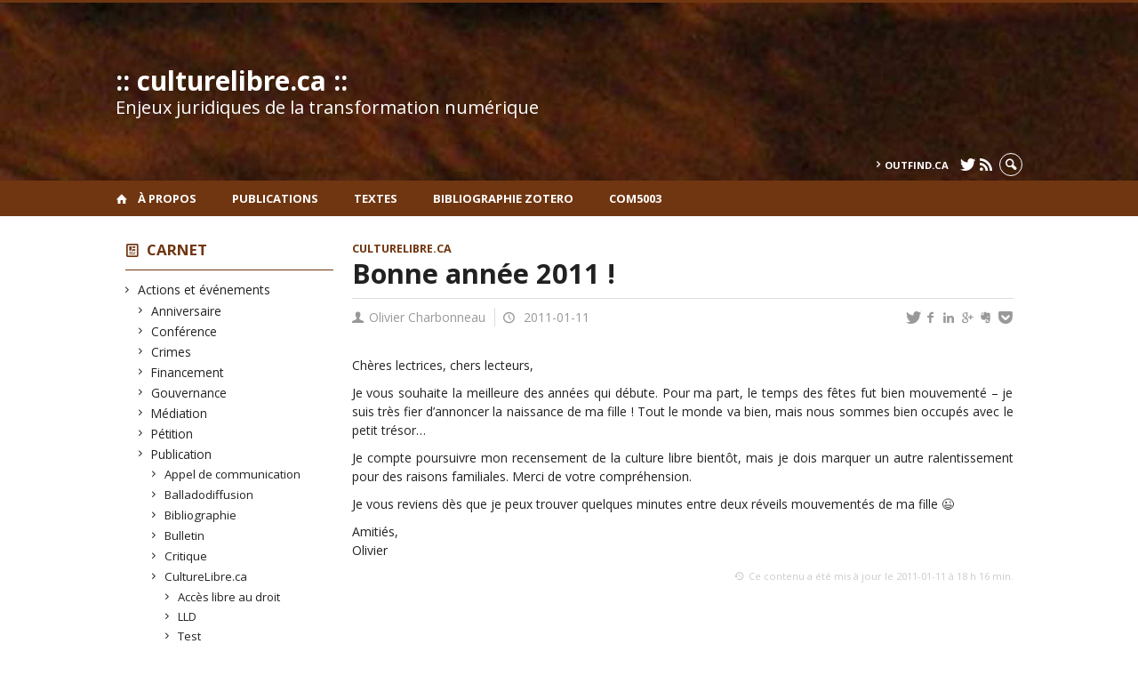

--- FILE ---
content_type: text/html; charset=UTF-8
request_url: https://www.culturelibre.ca/2011/01/11/bonne-annee-2011/
body_size: 52484
content:
<!DOCTYPE html>

<!--[if IE 7]>
<html class="ie ie7" lang="fr-FR">
<![endif]-->
<!--[if IE 8]>
<html class="ie ie8" lang="fr-FR">
<![endif]-->
<!--[if IE 9]>
<html class="ie ie9" lang="fr-FR">
<![endif]-->
<!--[if !(IE 7) | !(IE 8) | !(IE 9)  ]><!-->
<html lang="fr-FR">
<!--<![endif]-->

<head>

	<meta charset="UTF-8" />
	<meta name="viewport" content="width=device-width, initial-scale=1, maximum-scale=1.0, user-scalable=no" />

	<title>Bonne année 2011 !  |  :: culturelibre.ca ::</title>
	<link rel="profile" href="https://gmpg.org/xfn/11" />
	<link rel="pingback" href="https://www.culturelibre.ca/xmlrpc.php" />
	<link rel="alternate" type="application/rss+xml" title="RSS" href="https://www.culturelibre.ca/feed/" />
	
			<meta name="robots" content="index,follow,noodp,noydir" />
		<meta name="description" content="Chères lectrices, chers lecteurs, Je vous souhaite la meilleure des années qui débute. Pour ma part, le temps des fêtes fut bien mouvementé &#8211; je suis très fier d&rsquo;annoncer la naissance de ma fille&nbsp;! Tout le monde va bien, mais nous sommes bien occupés avec le petit trésor&#8230; Je compte poursuivre mon recensement de la [&hellip;]"/>

	<meta name='robots' content='max-image-preview:large' />
<link rel='dns-prefetch' href='//code.jquery.com' />
<link rel='dns-prefetch' href='//cdnjs.cloudflare.com' />
<link rel='dns-prefetch' href='//secure.openum.ca' />
<link rel="alternate" type="application/rss+xml" title=":: culturelibre.ca :: &raquo; Bonne année 2011&nbsp;! Flux des commentaires" href="https://www.culturelibre.ca/2011/01/11/bonne-annee-2011/feed/" />
<link rel="alternate" title="oEmbed (JSON)" type="application/json+oembed" href="https://www.culturelibre.ca/wp-json/oembed/1.0/embed?url=https%3A%2F%2Fwww.culturelibre.ca%2F2011%2F01%2F11%2Fbonne-annee-2011%2F" />
<link rel="alternate" title="oEmbed (XML)" type="text/xml+oembed" href="https://www.culturelibre.ca/wp-json/oembed/1.0/embed?url=https%3A%2F%2Fwww.culturelibre.ca%2F2011%2F01%2F11%2Fbonne-annee-2011%2F&#038;format=xml" />
<style id='wp-img-auto-sizes-contain-inline-css' type='text/css'>
img:is([sizes=auto i],[sizes^="auto," i]){contain-intrinsic-size:3000px 1500px}
/*# sourceURL=wp-img-auto-sizes-contain-inline-css */
</style>
<style id='wp-block-library-inline-css' type='text/css'>
:root{--wp-block-synced-color:#7a00df;--wp-block-synced-color--rgb:122,0,223;--wp-bound-block-color:var(--wp-block-synced-color);--wp-editor-canvas-background:#ddd;--wp-admin-theme-color:#007cba;--wp-admin-theme-color--rgb:0,124,186;--wp-admin-theme-color-darker-10:#006ba1;--wp-admin-theme-color-darker-10--rgb:0,107,160.5;--wp-admin-theme-color-darker-20:#005a87;--wp-admin-theme-color-darker-20--rgb:0,90,135;--wp-admin-border-width-focus:2px}@media (min-resolution:192dpi){:root{--wp-admin-border-width-focus:1.5px}}.wp-element-button{cursor:pointer}:root .has-very-light-gray-background-color{background-color:#eee}:root .has-very-dark-gray-background-color{background-color:#313131}:root .has-very-light-gray-color{color:#eee}:root .has-very-dark-gray-color{color:#313131}:root .has-vivid-green-cyan-to-vivid-cyan-blue-gradient-background{background:linear-gradient(135deg,#00d084,#0693e3)}:root .has-purple-crush-gradient-background{background:linear-gradient(135deg,#34e2e4,#4721fb 50%,#ab1dfe)}:root .has-hazy-dawn-gradient-background{background:linear-gradient(135deg,#faaca8,#dad0ec)}:root .has-subdued-olive-gradient-background{background:linear-gradient(135deg,#fafae1,#67a671)}:root .has-atomic-cream-gradient-background{background:linear-gradient(135deg,#fdd79a,#004a59)}:root .has-nightshade-gradient-background{background:linear-gradient(135deg,#330968,#31cdcf)}:root .has-midnight-gradient-background{background:linear-gradient(135deg,#020381,#2874fc)}:root{--wp--preset--font-size--normal:16px;--wp--preset--font-size--huge:42px}.has-regular-font-size{font-size:1em}.has-larger-font-size{font-size:2.625em}.has-normal-font-size{font-size:var(--wp--preset--font-size--normal)}.has-huge-font-size{font-size:var(--wp--preset--font-size--huge)}.has-text-align-center{text-align:center}.has-text-align-left{text-align:left}.has-text-align-right{text-align:right}.has-fit-text{white-space:nowrap!important}#end-resizable-editor-section{display:none}.aligncenter{clear:both}.items-justified-left{justify-content:flex-start}.items-justified-center{justify-content:center}.items-justified-right{justify-content:flex-end}.items-justified-space-between{justify-content:space-between}.screen-reader-text{border:0;clip-path:inset(50%);height:1px;margin:-1px;overflow:hidden;padding:0;position:absolute;width:1px;word-wrap:normal!important}.screen-reader-text:focus{background-color:#ddd;clip-path:none;color:#444;display:block;font-size:1em;height:auto;left:5px;line-height:normal;padding:15px 23px 14px;text-decoration:none;top:5px;width:auto;z-index:100000}html :where(.has-border-color){border-style:solid}html :where([style*=border-top-color]){border-top-style:solid}html :where([style*=border-right-color]){border-right-style:solid}html :where([style*=border-bottom-color]){border-bottom-style:solid}html :where([style*=border-left-color]){border-left-style:solid}html :where([style*=border-width]){border-style:solid}html :where([style*=border-top-width]){border-top-style:solid}html :where([style*=border-right-width]){border-right-style:solid}html :where([style*=border-bottom-width]){border-bottom-style:solid}html :where([style*=border-left-width]){border-left-style:solid}html :where(img[class*=wp-image-]){height:auto;max-width:100%}:where(figure){margin:0 0 1em}html :where(.is-position-sticky){--wp-admin--admin-bar--position-offset:var(--wp-admin--admin-bar--height,0px)}@media screen and (max-width:600px){html :where(.is-position-sticky){--wp-admin--admin-bar--position-offset:0px}}

/*# sourceURL=wp-block-library-inline-css */
</style><style id='global-styles-inline-css' type='text/css'>
:root{--wp--preset--aspect-ratio--square: 1;--wp--preset--aspect-ratio--4-3: 4/3;--wp--preset--aspect-ratio--3-4: 3/4;--wp--preset--aspect-ratio--3-2: 3/2;--wp--preset--aspect-ratio--2-3: 2/3;--wp--preset--aspect-ratio--16-9: 16/9;--wp--preset--aspect-ratio--9-16: 9/16;--wp--preset--color--black: #000000;--wp--preset--color--cyan-bluish-gray: #abb8c3;--wp--preset--color--white: #ffffff;--wp--preset--color--pale-pink: #f78da7;--wp--preset--color--vivid-red: #cf2e2e;--wp--preset--color--luminous-vivid-orange: #ff6900;--wp--preset--color--luminous-vivid-amber: #fcb900;--wp--preset--color--light-green-cyan: #7bdcb5;--wp--preset--color--vivid-green-cyan: #00d084;--wp--preset--color--pale-cyan-blue: #8ed1fc;--wp--preset--color--vivid-cyan-blue: #0693e3;--wp--preset--color--vivid-purple: #9b51e0;--wp--preset--gradient--vivid-cyan-blue-to-vivid-purple: linear-gradient(135deg,rgb(6,147,227) 0%,rgb(155,81,224) 100%);--wp--preset--gradient--light-green-cyan-to-vivid-green-cyan: linear-gradient(135deg,rgb(122,220,180) 0%,rgb(0,208,130) 100%);--wp--preset--gradient--luminous-vivid-amber-to-luminous-vivid-orange: linear-gradient(135deg,rgb(252,185,0) 0%,rgb(255,105,0) 100%);--wp--preset--gradient--luminous-vivid-orange-to-vivid-red: linear-gradient(135deg,rgb(255,105,0) 0%,rgb(207,46,46) 100%);--wp--preset--gradient--very-light-gray-to-cyan-bluish-gray: linear-gradient(135deg,rgb(238,238,238) 0%,rgb(169,184,195) 100%);--wp--preset--gradient--cool-to-warm-spectrum: linear-gradient(135deg,rgb(74,234,220) 0%,rgb(151,120,209) 20%,rgb(207,42,186) 40%,rgb(238,44,130) 60%,rgb(251,105,98) 80%,rgb(254,248,76) 100%);--wp--preset--gradient--blush-light-purple: linear-gradient(135deg,rgb(255,206,236) 0%,rgb(152,150,240) 100%);--wp--preset--gradient--blush-bordeaux: linear-gradient(135deg,rgb(254,205,165) 0%,rgb(254,45,45) 50%,rgb(107,0,62) 100%);--wp--preset--gradient--luminous-dusk: linear-gradient(135deg,rgb(255,203,112) 0%,rgb(199,81,192) 50%,rgb(65,88,208) 100%);--wp--preset--gradient--pale-ocean: linear-gradient(135deg,rgb(255,245,203) 0%,rgb(182,227,212) 50%,rgb(51,167,181) 100%);--wp--preset--gradient--electric-grass: linear-gradient(135deg,rgb(202,248,128) 0%,rgb(113,206,126) 100%);--wp--preset--gradient--midnight: linear-gradient(135deg,rgb(2,3,129) 0%,rgb(40,116,252) 100%);--wp--preset--font-size--small: 13px;--wp--preset--font-size--medium: 20px;--wp--preset--font-size--large: 36px;--wp--preset--font-size--x-large: 42px;--wp--preset--spacing--20: 0.44rem;--wp--preset--spacing--30: 0.67rem;--wp--preset--spacing--40: 1rem;--wp--preset--spacing--50: 1.5rem;--wp--preset--spacing--60: 2.25rem;--wp--preset--spacing--70: 3.38rem;--wp--preset--spacing--80: 5.06rem;--wp--preset--shadow--natural: 6px 6px 9px rgba(0, 0, 0, 0.2);--wp--preset--shadow--deep: 12px 12px 50px rgba(0, 0, 0, 0.4);--wp--preset--shadow--sharp: 6px 6px 0px rgba(0, 0, 0, 0.2);--wp--preset--shadow--outlined: 6px 6px 0px -3px rgb(255, 255, 255), 6px 6px rgb(0, 0, 0);--wp--preset--shadow--crisp: 6px 6px 0px rgb(0, 0, 0);}:where(.is-layout-flex){gap: 0.5em;}:where(.is-layout-grid){gap: 0.5em;}body .is-layout-flex{display: flex;}.is-layout-flex{flex-wrap: wrap;align-items: center;}.is-layout-flex > :is(*, div){margin: 0;}body .is-layout-grid{display: grid;}.is-layout-grid > :is(*, div){margin: 0;}:where(.wp-block-columns.is-layout-flex){gap: 2em;}:where(.wp-block-columns.is-layout-grid){gap: 2em;}:where(.wp-block-post-template.is-layout-flex){gap: 1.25em;}:where(.wp-block-post-template.is-layout-grid){gap: 1.25em;}.has-black-color{color: var(--wp--preset--color--black) !important;}.has-cyan-bluish-gray-color{color: var(--wp--preset--color--cyan-bluish-gray) !important;}.has-white-color{color: var(--wp--preset--color--white) !important;}.has-pale-pink-color{color: var(--wp--preset--color--pale-pink) !important;}.has-vivid-red-color{color: var(--wp--preset--color--vivid-red) !important;}.has-luminous-vivid-orange-color{color: var(--wp--preset--color--luminous-vivid-orange) !important;}.has-luminous-vivid-amber-color{color: var(--wp--preset--color--luminous-vivid-amber) !important;}.has-light-green-cyan-color{color: var(--wp--preset--color--light-green-cyan) !important;}.has-vivid-green-cyan-color{color: var(--wp--preset--color--vivid-green-cyan) !important;}.has-pale-cyan-blue-color{color: var(--wp--preset--color--pale-cyan-blue) !important;}.has-vivid-cyan-blue-color{color: var(--wp--preset--color--vivid-cyan-blue) !important;}.has-vivid-purple-color{color: var(--wp--preset--color--vivid-purple) !important;}.has-black-background-color{background-color: var(--wp--preset--color--black) !important;}.has-cyan-bluish-gray-background-color{background-color: var(--wp--preset--color--cyan-bluish-gray) !important;}.has-white-background-color{background-color: var(--wp--preset--color--white) !important;}.has-pale-pink-background-color{background-color: var(--wp--preset--color--pale-pink) !important;}.has-vivid-red-background-color{background-color: var(--wp--preset--color--vivid-red) !important;}.has-luminous-vivid-orange-background-color{background-color: var(--wp--preset--color--luminous-vivid-orange) !important;}.has-luminous-vivid-amber-background-color{background-color: var(--wp--preset--color--luminous-vivid-amber) !important;}.has-light-green-cyan-background-color{background-color: var(--wp--preset--color--light-green-cyan) !important;}.has-vivid-green-cyan-background-color{background-color: var(--wp--preset--color--vivid-green-cyan) !important;}.has-pale-cyan-blue-background-color{background-color: var(--wp--preset--color--pale-cyan-blue) !important;}.has-vivid-cyan-blue-background-color{background-color: var(--wp--preset--color--vivid-cyan-blue) !important;}.has-vivid-purple-background-color{background-color: var(--wp--preset--color--vivid-purple) !important;}.has-black-border-color{border-color: var(--wp--preset--color--black) !important;}.has-cyan-bluish-gray-border-color{border-color: var(--wp--preset--color--cyan-bluish-gray) !important;}.has-white-border-color{border-color: var(--wp--preset--color--white) !important;}.has-pale-pink-border-color{border-color: var(--wp--preset--color--pale-pink) !important;}.has-vivid-red-border-color{border-color: var(--wp--preset--color--vivid-red) !important;}.has-luminous-vivid-orange-border-color{border-color: var(--wp--preset--color--luminous-vivid-orange) !important;}.has-luminous-vivid-amber-border-color{border-color: var(--wp--preset--color--luminous-vivid-amber) !important;}.has-light-green-cyan-border-color{border-color: var(--wp--preset--color--light-green-cyan) !important;}.has-vivid-green-cyan-border-color{border-color: var(--wp--preset--color--vivid-green-cyan) !important;}.has-pale-cyan-blue-border-color{border-color: var(--wp--preset--color--pale-cyan-blue) !important;}.has-vivid-cyan-blue-border-color{border-color: var(--wp--preset--color--vivid-cyan-blue) !important;}.has-vivid-purple-border-color{border-color: var(--wp--preset--color--vivid-purple) !important;}.has-vivid-cyan-blue-to-vivid-purple-gradient-background{background: var(--wp--preset--gradient--vivid-cyan-blue-to-vivid-purple) !important;}.has-light-green-cyan-to-vivid-green-cyan-gradient-background{background: var(--wp--preset--gradient--light-green-cyan-to-vivid-green-cyan) !important;}.has-luminous-vivid-amber-to-luminous-vivid-orange-gradient-background{background: var(--wp--preset--gradient--luminous-vivid-amber-to-luminous-vivid-orange) !important;}.has-luminous-vivid-orange-to-vivid-red-gradient-background{background: var(--wp--preset--gradient--luminous-vivid-orange-to-vivid-red) !important;}.has-very-light-gray-to-cyan-bluish-gray-gradient-background{background: var(--wp--preset--gradient--very-light-gray-to-cyan-bluish-gray) !important;}.has-cool-to-warm-spectrum-gradient-background{background: var(--wp--preset--gradient--cool-to-warm-spectrum) !important;}.has-blush-light-purple-gradient-background{background: var(--wp--preset--gradient--blush-light-purple) !important;}.has-blush-bordeaux-gradient-background{background: var(--wp--preset--gradient--blush-bordeaux) !important;}.has-luminous-dusk-gradient-background{background: var(--wp--preset--gradient--luminous-dusk) !important;}.has-pale-ocean-gradient-background{background: var(--wp--preset--gradient--pale-ocean) !important;}.has-electric-grass-gradient-background{background: var(--wp--preset--gradient--electric-grass) !important;}.has-midnight-gradient-background{background: var(--wp--preset--gradient--midnight) !important;}.has-small-font-size{font-size: var(--wp--preset--font-size--small) !important;}.has-medium-font-size{font-size: var(--wp--preset--font-size--medium) !important;}.has-large-font-size{font-size: var(--wp--preset--font-size--large) !important;}.has-x-large-font-size{font-size: var(--wp--preset--font-size--x-large) !important;}
/*# sourceURL=global-styles-inline-css */
</style>

<style id='classic-theme-styles-inline-css' type='text/css'>
/*! This file is auto-generated */
.wp-block-button__link{color:#fff;background-color:#32373c;border-radius:9999px;box-shadow:none;text-decoration:none;padding:calc(.667em + 2px) calc(1.333em + 2px);font-size:1.125em}.wp-block-file__button{background:#32373c;color:#fff;text-decoration:none}
/*# sourceURL=/wp-includes/css/classic-themes.min.css */
</style>
<link rel='stylesheet' id='openum-admin-bar-css' href='https://secure.openum.ca/assets/plugins/openum-admin/openum-admin-bar.css?ver=6.9' type='text/css' media='all' />
<link rel='stylesheet' id='forcerouge-style-css' href='https://secure.openum.ca/assets/themes/forcerouge_dev/css/style.css?ver=1633512522' type='text/css' media='all' />
<link rel='stylesheet' id='forcerouge-custom-css' href='https://www.culturelibre.ca/forcerouge.css?ver=1633512522' type='text/css' media='all' />
<link rel='stylesheet' id='dashicons-css' href='https://www.culturelibre.ca/wp-includes/css/dashicons.min.css?ver=6.9' type='text/css' media='all' />
<link rel='stylesheet' id='forcerouge-admin-bar-css' href='https://secure.openum.ca/assets/themes/forcerouge_dev/css/admin-bar.css?ver=6.9' type='text/css' media='all' />
<link rel='stylesheet' id='wp-5.3.2-site-style-css' href='https://www.culturelibre.ca/wp-includes/css/dist/block-library/style-5.3.2.css?ver=6.9' type='text/css' media='all' />
<script type="text/javascript" src="https://code.jquery.com/jquery-2.1.1.min.js?ver=6.9" id="forcerouge-jquery-js"></script>
<script type="text/javascript" src="https://cdnjs.cloudflare.com/ajax/libs/materialize/0.96.1/js/materialize.min.js?ver=6.9" id="forcerouge-materialize-js"></script>
<link rel="EditURI" type="application/rsd+xml" title="RSD" href="https://www.culturelibre.ca/xmlrpc.php?rsd" />
<meta name="generator" content="ForceRouge 0.9.85" />
<link rel="canonical" href="https://www.culturelibre.ca/2011/01/11/bonne-annee-2011/" />
<link rel='shortlink' href='https://www.culturelibre.ca/s/3429' />
<script src='https://openum.ca/?dm=b8df3333c93592be9f37e95d00b5c2ab&amp;action=load&amp;blogid=26&amp;siteid=1&amp;t=1930196140&amp;back=https%3A%2F%2Fwww.culturelibre.ca%2F2011%2F01%2F11%2Fbonne-annee-2011%2F' type='text/javascript'></script>	<meta name="twitter:card" content="summary">
			<meta name="twitter:url" content="https://www.culturelibre.ca/2011/01/11/bonne-annee-2011/">
		<meta name="twitter:title" content="Bonne année 2011&nbsp;!">
		<meta name="twitter:description" content="Chères lectrices, chers lecteurs, Je vous souhaite la meilleure des années qui débute. Pour ma part, le temps des fêtes fut bien mouvementé &#8211; je suis très fier d&rsquo;annoncer la naissance de ma fille&nbsp;! Tout le monde va bien, mais nous sommes bien occupés avec le petit trésor&#8230; Je compte poursuivre mon recensement de la [&hellip;]">
			<meta name="twitter:site" content="culturelibre">
		<meta property="og:site_name" content=":: culturelibre.ca ::" />
		<meta property="og:url" content="https://www.culturelibre.ca/2011/01/11/bonne-annee-2011/" />
	<meta property="og:title" content="Bonne année 2011&nbsp;!" />
	<meta property="og:description" content="Chères lectrices, chers lecteurs, Je vous souhaite la meilleure des années qui débute. Pour ma part, le temps des fêtes fut bien mouvementé &#8211; je suis très fier d&rsquo;annoncer la naissance de ma fille&nbsp;! Tout le monde va bien, mais nous sommes bien occupés avec le petit trésor&#8230; Je compte poursuivre mon recensement de la [&hellip;]" />
		<meta property="og:type" content="article" />
	<script>
  (function(i,s,o,g,r,a,m){i['GoogleAnalyticsObject']=r;i[r]=i[r]||function(){
  (i[r].q=i[r].q||[]).push(arguments)},i[r].l=1*new Date();a=s.createElement(o),
  m=s.getElementsByTagName(o)[0];a.async=1;a.src=g;m.parentNode.insertBefore(a,m)
  })(window,document,'script','//www.google-analytics.com/analytics.js','ga');

  ga('create', 'UA-1032605-1', 'auto');
  ga('send', 'pageview');

</script>
	</head>

<body class="wp-singular post-template-default single single-post postid-3429 single-format-standard wp-theme-forcerouge_dev wp-child-theme-forcerouge_dev-openum">

	<section id="search-box">
		<form method="get" action="https://www.culturelibre.ca/" class="container">
			<input id="search" type="search" name="s" placeholder="Entrez les termes de votre recherche..." /><button class="icon-search" type="submit"></button>
		</form>
	</section>

	<header style="background-image: url('https://culturelibre.openum.ca/files/sites/26/2015/04/culturelibreheader.jpg');" id="site-header">

		<div id="headzone" class="container valign-wrapper" >
			<div id="sitehead">

				
				<a id="site-logo" href="https://www.culturelibre.ca" title=":: culturelibre.ca ::">
											<div class="titles-container">
							<h1>:: culturelibre.ca ::</h1>
							<h2>Enjeux juridiques de la transformation numérique</h2>
						</div>
										</a>

			</div>
			<div id="header-bottom">
				<div class="menu-header-container"><ul id="menu-header" class=""><li id="menu-item-6087" class="menu-item menu-item-type-custom menu-item-object-custom menu-item-6087"><a href="http://outfind.ca">outfind.ca</a></li>
</ul></div><div class="menu-icons-container"><ul id="menu-icons" class="menu"><li id="menu-item-5452" class="menu-item menu-item-type-custom menu-item-object-custom menu-item-5452"><a href="http://twitter.com/culturelibre"><i class="icon-twitter"></i></a></li>
<li id="menu-item-5453" class="menu-item menu-item-type-custom menu-item-object-custom menu-item-5453"><a href="/feed/"><i class="icon-rss"></i></a></li>
</ul></div><div class="search-btn-container"><ul id="btn-search"><li><a href="#search-box" class="search-trigger"><i class="icon-search"></i></a></li></ul></div>			</div>

		</div>

	</header>

	
	<nav id="navigation-bar" role="navigation" class="header-parallax  has-home">

		<div class="navigation-wrapper container">
			<a href="https://www.culturelibre.ca" class="icon-home"></a><ul id="menu-navigation" class="hide-on-med-and-down"><li id="menu-item-5536" class="menu-item menu-item-type-post_type menu-item-object-page menu-item-5536"><a href="https://www.culturelibre.ca/a-propos/olivier-charbonneau/">À propos</a></li>
<li id="menu-item-5532" class="menu-item menu-item-type-custom menu-item-object-custom menu-item-5532"><a href="http://spectrum.library.concordia.ca/view/creators/Charbonneau=3AOlivier=3A=3A.html">Publications</a></li>
<li id="menu-item-5776" class="menu-item menu-item-type-post_type menu-item-object-page menu-item-5776"><a href="https://www.culturelibre.ca/recherches-juridiques/">Textes</a></li>
<li id="menu-item-6080" class="menu-item menu-item-type-custom menu-item-object-custom menu-item-6080"><a href="https://www.zotero.org/culturelibre/items">Bibliographie Zotero</a></li>
<li id="menu-item-7238" class="menu-item menu-item-type-custom menu-item-object-custom menu-item-7238"><a href="http://www.culturelibre.ca/com5003">COM5003</a></li>
</ul><div class="alternative-header-container"></div><ul id="nav-mobile" class="side-nav"><li class="menu-item menu-item-type-post_type menu-item-object-page menu-item-5536"><a href="https://www.culturelibre.ca/a-propos/olivier-charbonneau/">À propos</a></li>
<li class="menu-item menu-item-type-custom menu-item-object-custom menu-item-5532"><a href="http://spectrum.library.concordia.ca/view/creators/Charbonneau=3AOlivier=3A=3A.html">Publications</a></li>
<li class="menu-item menu-item-type-post_type menu-item-object-page menu-item-5776"><a href="https://www.culturelibre.ca/recherches-juridiques/">Textes</a></li>
<li class="menu-item menu-item-type-custom menu-item-object-custom menu-item-6080"><a href="https://www.zotero.org/culturelibre/items">Bibliographie Zotero</a></li>
<li class="menu-item menu-item-type-custom menu-item-object-custom menu-item-7238"><a href="http://www.culturelibre.ca/com5003">COM5003</a></li>
</ul>
			<a href="#" data-activates="nav-mobile" class="button-collapse"><i class="icon-menu"></i></a>

		</div>

	</nav>

	<!-- <div id="breadcrumb" class="container">
			</div> -->
<main id="main-container" class="container row">

	<aside class="col s12 m4 l3 blog-aside">

		<div class="sitesectionbox">
	<h4 class="aside-heading"><i class="icon-blog"></i> <a href="https://www.culturelibre.ca/archives/">Carnet</a> <span class="icon-menu hide-on-med-and-up"></span></h4>

	<div class="aside-content hide-on-small-only">
		<ul>
				<li class="cat-item cat-item-2"><a href="https://www.culturelibre.ca/category/actions-et-evenements/">Actions et événements</a>
<ul class='children'>
	<li class="cat-item cat-item-3"><a href="https://www.culturelibre.ca/category/actions-et-evenements/anniversaire/">Anniversaire</a>
</li>
	<li class="cat-item cat-item-4"><a href="https://www.culturelibre.ca/category/actions-et-evenements/conference/">Conférence</a>
</li>
	<li class="cat-item cat-item-5"><a href="https://www.culturelibre.ca/category/actions-et-evenements/crimes/">Crimes</a>
</li>
	<li class="cat-item cat-item-9"><a href="https://www.culturelibre.ca/category/actions-et-evenements/financement/">Financement</a>
</li>
	<li class="cat-item cat-item-10"><a href="https://www.culturelibre.ca/category/actions-et-evenements/constitution/">Gouvernance</a>
</li>
	<li class="cat-item cat-item-13"><a href="https://www.culturelibre.ca/category/actions-et-evenements/mediation/">Médiation</a>
</li>
	<li class="cat-item cat-item-18"><a href="https://www.culturelibre.ca/category/actions-et-evenements/petition/">Pétition</a>
</li>
	<li class="cat-item cat-item-21"><a href="https://www.culturelibre.ca/category/actions-et-evenements/publication/">Publication</a>
	<ul class='children'>
	<li class="cat-item cat-item-39"><a href="https://www.culturelibre.ca/category/actions-et-evenements/publication/appel-de-communication/">Appel de communication</a>
</li>
	<li class="cat-item cat-item-43"><a href="https://www.culturelibre.ca/category/actions-et-evenements/publication/balladodiffusion/">Balladodiffusion</a>
</li>
	<li class="cat-item cat-item-44"><a href="https://www.culturelibre.ca/category/actions-et-evenements/publication/bibliographie/">Bibliographie</a>
</li>
	<li class="cat-item cat-item-47"><a href="https://www.culturelibre.ca/category/actions-et-evenements/publication/bulletin/">Bulletin</a>
</li>
	<li class="cat-item cat-item-61"><a href="https://www.culturelibre.ca/category/actions-et-evenements/publication/critique/">Critique</a>
</li>
	<li class="cat-item cat-item-62"><a href="https://www.culturelibre.ca/category/actions-et-evenements/publication/culturelibreca/">CultureLibre.ca</a>
		<ul class='children'>
	<li class="cat-item cat-item-100"><a href="https://www.culturelibre.ca/category/actions-et-evenements/publication/culturelibreca/memoire-llm/">Accès libre au droit</a>
</li>
	<li class="cat-item cat-item-79"><a href="https://www.culturelibre.ca/category/actions-et-evenements/publication/culturelibreca/lld/">LLD</a>
</li>
	<li class="cat-item cat-item-96"><a href="https://www.culturelibre.ca/category/actions-et-evenements/publication/culturelibreca/eloge/">Test</a>
</li>
		</ul>
</li>
	<li class="cat-item cat-item-77"><a href="https://www.culturelibre.ca/category/actions-et-evenements/publication/jugement/">Jugement</a>
</li>
	<li class="cat-item cat-item-81"><a href="https://www.culturelibre.ca/category/actions-et-evenements/publication/loi-ou-reglement/">Loi ou règlement</a>
</li>
	<li class="cat-item cat-item-22"><a href="https://www.culturelibre.ca/category/actions-et-evenements/publication/questions-lecteurs/">Questions Lecteurs</a>
</li>
	<li class="cat-item cat-item-23"><a href="https://www.culturelibre.ca/category/actions-et-evenements/publication/rapport-et-etude/">Rapport et étude</a>
</li>
	<li class="cat-item cat-item-27"><a href="https://www.culturelibre.ca/category/actions-et-evenements/publication/revue-et-journaux/">Revue et journaux</a>
</li>
	</ul>
</li>
	<li class="cat-item cat-item-24"><a href="https://www.culturelibre.ca/category/actions-et-evenements/reforme/">Réforme</a>
</li>
	<li class="cat-item cat-item-25"><a href="https://www.culturelibre.ca/category/actions-et-evenements/resume/">Résumé</a>
</li>
	<li class="cat-item cat-item-26"><a href="https://www.culturelibre.ca/category/actions-et-evenements/revendication/">Revendication</a>
</li>
	<li class="cat-item cat-item-28"><a href="https://www.culturelibre.ca/category/actions-et-evenements/ridicule/">Ridicule</a>
</li>
</ul>
</li>
	<li class="cat-item cat-item-6"><a href="https://www.culturelibre.ca/category/droits/">Droits</a>
<ul class='children'>
	<li class="cat-item cat-item-7"><a href="https://www.culturelibre.ca/category/droits/droits-des-citoyens/">Droits des citoyens</a>
	<ul class='children'>
	<li class="cat-item cat-item-34"><a href="https://www.culturelibre.ca/category/droits/droits-des-citoyens/acces-a-linformation/">Accès à l&#039;information</a>
		<ul class='children'>
	<li class="cat-item cat-item-35"><a href="https://www.culturelibre.ca/category/droits/droits-des-citoyens/acces-a-linformation/acces-libre/">Accès libre</a>
</li>
		</ul>
</li>
	<li class="cat-item cat-item-57"><a href="https://www.culturelibre.ca/category/droits/droits-des-citoyens/copie-privee/">Copie privée</a>
</li>
	<li class="cat-item cat-item-63"><a href="https://www.culturelibre.ca/category/droits/droits-des-citoyens/diversite-culturelle/">Diversité culturelle</a>
</li>
	<li class="cat-item cat-item-8"><a href="https://www.culturelibre.ca/category/droits/droits-des-citoyens/exceptions-au-droit-dauteur/">Exceptions au droit d&#039;auteur</a>
</li>
	<li class="cat-item cat-item-12"><a href="https://www.culturelibre.ca/category/droits/droits-des-citoyens/liberte-dexpression/">Liberté d&#039;expression</a>
		<ul class='children'>
	<li class="cat-item cat-item-50"><a href="https://www.culturelibre.ca/category/droits/droits-des-citoyens/liberte-dexpression/censure/">Censure</a>
</li>
		</ul>
</li>
	<li class="cat-item cat-item-19"><a href="https://www.culturelibre.ca/category/droits/droits-des-citoyens/preservation/">Préservation</a>
</li>
	<li class="cat-item cat-item-32"><a href="https://www.culturelibre.ca/category/droits/droits-des-citoyens/utilisation-equitable/">Utilisation équitable</a>
		<ul class='children'>
	<li class="cat-item cat-item-67"><a href="https://www.culturelibre.ca/category/droits/droits-des-citoyens/utilisation-equitable/fair-use/">Fair use</a>
</li>
		</ul>
</li>
	<li class="cat-item cat-item-33"><a href="https://www.culturelibre.ca/category/droits/droits-des-citoyens/vie-privee-et-anonymat/">Vie privée et anonymat</a>
</li>
	</ul>
</li>
	<li class="cat-item cat-item-20"><a href="https://www.culturelibre.ca/category/droits/propriete-intellectuelle/">Propriété intellectuelle</a>
	<ul class='children'>
	<li class="cat-item cat-item-46"><a href="https://www.culturelibre.ca/category/droits/propriete-intellectuelle/brevets/">Brevets</a>
</li>
	<li class="cat-item cat-item-64"><a href="https://www.culturelibre.ca/category/droits/propriete-intellectuelle/droit-dauteur/">Droit d&#039;auteur</a>
		<ul class='children'>
	<li class="cat-item cat-item-115"><a href="https://www.culturelibre.ca/category/droits/propriete-intellectuelle/droit-dauteur/contenu-culturel/">Contenu culturel</a>
			<ul class='children'>
	<li class="cat-item cat-item-121"><a href="https://www.culturelibre.ca/category/droits/propriete-intellectuelle/droit-dauteur/contenu-culturel/films/">Films</a>
</li>
	<li class="cat-item cat-item-125"><a href="https://www.culturelibre.ca/category/droits/propriete-intellectuelle/droit-dauteur/contenu-culturel/images/">Images</a>
				<ul class='children'>
	<li class="cat-item cat-item-142"><a href="https://www.culturelibre.ca/category/droits/propriete-intellectuelle/droit-dauteur/contenu-culturel/images/art-contemporain/">Art contemporain</a>
</li>
				</ul>
</li>
	<li class="cat-item cat-item-127"><a href="https://www.culturelibre.ca/category/droits/propriete-intellectuelle/droit-dauteur/contenu-culturel/jeux-videos/">Jeux vidéos</a>
</li>
	<li class="cat-item cat-item-129"><a href="https://www.culturelibre.ca/category/droits/propriete-intellectuelle/droit-dauteur/contenu-culturel/livre-et-edition/">Livre et édition</a>
</li>
	<li class="cat-item cat-item-135"><a href="https://www.culturelibre.ca/category/droits/propriete-intellectuelle/droit-dauteur/contenu-culturel/musique/">Musique</a>
</li>
			</ul>
</li>
	<li class="cat-item cat-item-117"><a href="https://www.culturelibre.ca/category/droits/propriete-intellectuelle/droit-dauteur/domaine-public/">Domaine public</a>
</li>
	<li class="cat-item cat-item-70"><a href="https://www.culturelibre.ca/category/droits/propriete-intellectuelle/droit-dauteur/gdn-drm/">GDN (DRM)</a>
</li>
	<li class="cat-item cat-item-97"><a href="https://www.culturelibre.ca/category/droits/propriete-intellectuelle/droit-dauteur/usages/">Usages</a>
			<ul class='children'>
	<li class="cat-item cat-item-133"><a href="https://www.culturelibre.ca/category/droits/propriete-intellectuelle/droit-dauteur/usages/mpt-tpm/">MPT (TPM)</a>
</li>
	<li class="cat-item cat-item-137"><a href="https://www.culturelibre.ca/category/droits/propriete-intellectuelle/droit-dauteur/usages/numerisation/">Numérisation</a>
</li>
			</ul>
</li>
		</ul>
</li>
	<li class="cat-item cat-item-83"><a href="https://www.culturelibre.ca/category/droits/propriete-intellectuelle/marques-de-commerce/">Marques de commerce</a>
</li>
	</ul>
</li>
</ul>
</li>
	<li class="cat-item cat-item-11"><a href="https://www.culturelibre.ca/category/international/">International</a>
<ul class='children'>
	<li class="cat-item cat-item-36"><a href="https://www.culturelibre.ca/category/international/afrique/">Afrique</a>
</li>
	<li class="cat-item cat-item-37"><a href="https://www.culturelibre.ca/category/international/amerique-du-nord/">Amérique du Nord</a>
	<ul class='children'>
	<li class="cat-item cat-item-48"><a href="https://www.culturelibre.ca/category/international/amerique-du-nord/canada/">Canada</a>
		<ul class='children'>
	<li class="cat-item cat-item-99"><a href="https://www.culturelibre.ca/category/international/amerique-du-nord/canada/abrc-carl/">ABRC CARL</a>
</li>
	<li class="cat-item cat-item-104"><a href="https://www.culturelibre.ca/category/international/amerique-du-nord/canada/asted/">ASTED</a>
</li>
	<li class="cat-item cat-item-108"><a href="https://www.culturelibre.ca/category/international/amerique-du-nord/canada/bac-lac/">BAC LAC</a>
</li>
	<li class="cat-item cat-item-49"><a href="https://www.culturelibre.ca/category/international/amerique-du-nord/canada/cdpp-canada-amerique-du-nord-international/">CDPP</a>
</li>
	<li class="cat-item cat-item-54"><a href="https://www.culturelibre.ca/category/international/amerique-du-nord/canada/cla/">CLA</a>
</li>
	<li class="cat-item cat-item-58"><a href="https://www.culturelibre.ca/category/international/amerique-du-nord/canada/cppc/">CPPC</a>
</li>
	<li class="cat-item cat-item-92"><a href="https://www.culturelibre.ca/category/international/amerique-du-nord/canada/quebec/">Québec</a>
			<ul class='children'>
	<li class="cat-item cat-item-109"><a href="https://www.culturelibre.ca/category/international/amerique-du-nord/canada/quebec/banq/">BAnQ</a>
</li>
	<li class="cat-item cat-item-114"><a href="https://www.culturelibre.ca/category/international/amerique-du-nord/canada/quebec/cbpq/">CBPQ</a>
</li>
	<li class="cat-item cat-item-132"><a href="https://www.culturelibre.ca/category/international/amerique-du-nord/canada/quebec/montreal/">Montréal</a>
</li>
			</ul>
</li>
		</ul>
</li>
	<li class="cat-item cat-item-42"><a href="https://www.culturelibre.ca/category/international/amerique-du-nord/etats-unis/">États-Unis</a>
		<ul class='children'>
	<li class="cat-item cat-item-80"><a href="https://www.culturelibre.ca/category/international/amerique-du-nord/etats-unis/loc/">LOC</a>
</li>
		</ul>
</li>
	</ul>
</li>
	<li class="cat-item cat-item-38"><a href="https://www.culturelibre.ca/category/international/ameriques-autres/">Amériques &#8211; Autres</a>
	<ul class='children'>
	<li class="cat-item cat-item-45"><a href="https://www.culturelibre.ca/category/international/ameriques-autres/bresil/">Brésil</a>
</li>
	</ul>
</li>
	<li class="cat-item cat-item-40"><a href="https://www.culturelibre.ca/category/international/asie/">Asie</a>
	<ul class='children'>
	<li class="cat-item cat-item-51"><a href="https://www.culturelibre.ca/category/international/asie/chine/">Chine</a>
</li>
	<li class="cat-item cat-item-74"><a href="https://www.culturelibre.ca/category/international/asie/inde/">Inde</a>
</li>
	</ul>
</li>
	<li class="cat-item cat-item-41"><a href="https://www.culturelibre.ca/category/international/australie-et-oceanie/">Australie et Océanie</a>
</li>
	<li class="cat-item cat-item-66"><a href="https://www.culturelibre.ca/category/international/europe/">Europe</a>
	<ul class='children'>
	<li class="cat-item cat-item-101"><a href="https://www.culturelibre.ca/category/international/europe/allemagne/">Allemagne</a>
</li>
	<li class="cat-item cat-item-68"><a href="https://www.culturelibre.ca/category/international/europe/france/">France</a>
		<ul class='children'>
	<li class="cat-item cat-item-113"><a href="https://www.culturelibre.ca/category/international/europe/france/bnf/">BnF</a>
</li>
		</ul>
</li>
	<li class="cat-item cat-item-72"><a href="https://www.culturelibre.ca/category/international/europe/grande-bretagne/">Grande Bretagne</a>
		<ul class='children'>
	<li class="cat-item cat-item-112"><a href="https://www.culturelibre.ca/category/international/europe/grande-bretagne/british-library/">BL</a>
</li>
		</ul>
</li>
	</ul>
</li>
	<li class="cat-item cat-item-73"><a href="https://www.culturelibre.ca/category/international/ifla/">IFLA</a>
</li>
	<li class="cat-item cat-item-14"><a href="https://www.culturelibre.ca/category/international/ocde/">OCDE</a>
</li>
	<li class="cat-item cat-item-15"><a href="https://www.culturelibre.ca/category/international/oif/">OIF</a>
	<ul class='children'>
	<li class="cat-item cat-item-52"><a href="https://www.culturelibre.ca/category/international/oif/cifdi/">CIFDI</a>
</li>
	</ul>
</li>
	<li class="cat-item cat-item-16"><a href="https://www.culturelibre.ca/category/international/onu/">ONU</a>
	<ul class='children'>
	<li class="cat-item cat-item-86"><a href="https://www.culturelibre.ca/category/international/onu/omc/">OMC</a>
</li>
	<li class="cat-item cat-item-87"><a href="https://www.culturelibre.ca/category/international/onu/ompi/">OMPI</a>
</li>
	<li class="cat-item cat-item-29"><a href="https://www.culturelibre.ca/category/international/onu/uit/">UIT</a>
</li>
	<li class="cat-item cat-item-31"><a href="https://www.culturelibre.ca/category/international/onu/unesco/">UNESCO</a>
</li>
	</ul>
</li>
</ul>
</li>
	<li class="cat-item cat-item-1"><a href="https://www.culturelibre.ca/category/non-classe/">Non classé</a>
</li>
	<li class="cat-item cat-item-17"><a href="https://www.culturelibre.ca/category/organisations/">Organisations</a>
<ul class='children'>
	<li class="cat-item cat-item-53"><a href="https://www.culturelibre.ca/category/organisations/citoyen/">Citoyen</a>
	<ul class='children'>
	<li class="cat-item cat-item-105"><a href="https://www.culturelibre.ca/category/organisations/citoyen/autochtones/">Autochtones</a>
</li>
	<li class="cat-item cat-item-59"><a href="https://www.culturelibre.ca/category/organisations/citoyen/createur/">Créateur</a>
</li>
	<li class="cat-item cat-item-65"><a href="https://www.culturelibre.ca/category/organisations/citoyen/enfant/">Enfant</a>
</li>
	<li class="cat-item cat-item-82"><a href="https://www.culturelibre.ca/category/organisations/citoyen/malvoyant/">Malvoyant</a>
</li>
	<li class="cat-item cat-item-90"><a href="https://www.culturelibre.ca/category/organisations/citoyen/professions/">Professions</a>
		<ul class='children'>
	<li class="cat-item cat-item-106"><a href="https://www.culturelibre.ca/category/organisations/citoyen/professions/avocat/">Avocat</a>
</li>
	<li class="cat-item cat-item-111"><a href="https://www.culturelibre.ca/category/organisations/citoyen/professions/bibliothecaire/">Bibliothécaire</a>
</li>
	<li class="cat-item cat-item-120"><a href="https://www.culturelibre.ca/category/organisations/citoyen/professions/enseignant/">Enseignant</a>
</li>
	<li class="cat-item cat-item-128"><a href="https://www.culturelibre.ca/category/organisations/citoyen/professions/presse-et-journalisme/">Journaliste</a>
</li>
	<li class="cat-item cat-item-138"><a href="https://www.culturelibre.ca/category/organisations/citoyen/professions/professeur/">Professeur</a>
</li>
	<li class="cat-item cat-item-91"><a href="https://www.culturelibre.ca/category/organisations/citoyen/professions/programmeurs/">Programmeurs</a>
</li>
		</ul>
</li>
	</ul>
</li>
	<li class="cat-item cat-item-55"><a href="https://www.culturelibre.ca/category/organisations/commerce-et-compagnies/">Commerce et Compagnies</a>
	<ul class='children'>
	<li class="cat-item cat-item-71"><a href="https://www.culturelibre.ca/category/organisations/commerce-et-compagnies/google/">Google</a>
</li>
	<li class="cat-item cat-item-84"><a href="https://www.culturelibre.ca/category/organisations/commerce-et-compagnies/microsoft/">Microsoft</a>
</li>
	</ul>
</li>
	<li class="cat-item cat-item-56"><a href="https://www.culturelibre.ca/category/organisations/communautes/">Communautés</a>
	<ul class='children'>
	<li class="cat-item cat-item-60"><a href="https://www.culturelibre.ca/category/organisations/communautes/creative-commons/">Creative Commons</a>
</li>
	<li class="cat-item cat-item-69"><a href="https://www.culturelibre.ca/category/organisations/communautes/francophone/">Francophonie</a>
</li>
	</ul>
</li>
	<li class="cat-item cat-item-75"><a href="https://www.culturelibre.ca/category/organisations/information-et-savoirs/">Information et savoirs</a>
	<ul class='children'>
	<li class="cat-item cat-item-118"><a href="https://www.culturelibre.ca/category/organisations/information-et-savoirs/donnees-geospatiales/">Données géospatiales</a>
</li>
	<li class="cat-item cat-item-119"><a href="https://www.culturelibre.ca/category/organisations/information-et-savoirs/droit/">Droit</a>
</li>
	<li class="cat-item cat-item-122"><a href="https://www.culturelibre.ca/category/organisations/information-et-savoirs/gestion/">Gestion</a>
</li>
	<li class="cat-item cat-item-124"><a href="https://www.culturelibre.ca/category/organisations/information-et-savoirs/histoire-et-sciences-sociales/">Histoire et sciences sociales</a>
</li>
	<li class="cat-item cat-item-78"><a href="https://www.culturelibre.ca/category/organisations/information-et-savoirs/lettres-information-et-savoirs-organisations/">Lettres</a>
</li>
	<li class="cat-item cat-item-93"><a href="https://www.culturelibre.ca/category/organisations/information-et-savoirs/sante-et-medecine/">Santé et médecine</a>
</li>
	<li class="cat-item cat-item-94"><a href="https://www.culturelibre.ca/category/organisations/information-et-savoirs/science-et-technologies/">Science et Technologies</a>
		<ul class='children'>
	<li class="cat-item cat-item-116"><a href="https://www.culturelibre.ca/category/organisations/information-et-savoirs/science-et-technologies/document-numerique/">Document numérique</a>
</li>
	<li class="cat-item cat-item-177"><a href="https://www.culturelibre.ca/category/organisations/information-et-savoirs/science-et-technologies/impression-3d/">Impression 3D</a>
</li>
	<li class="cat-item cat-item-126"><a href="https://www.culturelibre.ca/category/organisations/information-et-savoirs/science-et-technologies/internet/">Internet</a>
			<ul class='children'>
	<li class="cat-item cat-item-136"><a href="https://www.culturelibre.ca/category/organisations/information-et-savoirs/science-et-technologies/internet/neutralite/">Neutralité</a>
</li>
	<li class="cat-item cat-item-141"><a href="https://www.culturelibre.ca/category/organisations/information-et-savoirs/science-et-technologies/internet/web-20/">Web 2.0</a>
</li>
			</ul>
</li>
	<li class="cat-item cat-item-130"><a href="https://www.culturelibre.ca/category/organisations/information-et-savoirs/science-et-technologies/logiciel/">Logiciel</a>
			<ul class='children'>
	<li class="cat-item cat-item-145"><a href="https://www.culturelibre.ca/category/organisations/information-et-savoirs/science-et-technologies/logiciel/lociciel-proprietaire/">Lociciel propriétaire</a>
</li>
	<li class="cat-item cat-item-131"><a href="https://www.culturelibre.ca/category/organisations/information-et-savoirs/science-et-technologies/logiciel/logiciel-a-code-source-libre/">Logiciel à code source libre</a>
</li>
			</ul>
</li>
	<li class="cat-item cat-item-139"><a href="https://www.culturelibre.ca/category/organisations/information-et-savoirs/science-et-technologies/radio-television/">Radio, télévision</a>
</li>
	<li class="cat-item cat-item-95"><a href="https://www.culturelibre.ca/category/organisations/information-et-savoirs/science-et-technologies/standards/">Standards</a>
</li>
	<li class="cat-item cat-item-98"><a href="https://www.culturelibre.ca/category/organisations/information-et-savoirs/science-et-technologies/voix-donnees/">Voix, données</a>
</li>
		</ul>
</li>
	</ul>
</li>
	<li class="cat-item cat-item-76"><a href="https://www.culturelibre.ca/category/organisations/institutions/">Institutions</a>
	<ul class='children'>
	<li class="cat-item cat-item-103"><a href="https://www.culturelibre.ca/category/organisations/institutions/associations/">Associations</a>
</li>
	<li class="cat-item cat-item-107"><a href="https://www.culturelibre.ca/category/organisations/institutions/education/">Éducation</a>
		<ul class='children'>
	<li class="cat-item cat-item-143"><a href="https://www.culturelibre.ca/category/organisations/institutions/education/ecoles/">Écoles</a>
</li>
	<li class="cat-item cat-item-140"><a href="https://www.culturelibre.ca/category/organisations/institutions/education/universites/">Universités</a>
</li>
		</ul>
</li>
	<li class="cat-item cat-item-85"><a href="https://www.culturelibre.ca/category/organisations/institutions/municipalites/">Municipalités</a>
</li>
	<li class="cat-item cat-item-88"><a href="https://www.culturelibre.ca/category/organisations/institutions/parlement/">Parlement</a>
		<ul class='children'>
	<li class="cat-item cat-item-123"><a href="https://www.culturelibre.ca/category/organisations/institutions/parlement/gouvernements-et-gouvernance/">Gouvernements</a>
</li>
		</ul>
</li>
	<li class="cat-item cat-item-89"><a href="https://www.culturelibre.ca/category/organisations/institutions/patrimoine/">Patrimoine</a>
		<ul class='children'>
	<li class="cat-item cat-item-102"><a href="https://www.culturelibre.ca/category/organisations/institutions/patrimoine/archives/">Archives</a>
</li>
	<li class="cat-item cat-item-110"><a href="https://www.culturelibre.ca/category/organisations/institutions/patrimoine/bibliotheques/">Bibliothèques</a>
			<ul class='children'>
	<li class="cat-item cat-item-144"><a href="https://www.culturelibre.ca/category/organisations/institutions/patrimoine/bibliotheques/bibliotheque-nationale/">Bibliothèque nationale</a>
</li>
			</ul>
</li>
	<li class="cat-item cat-item-134"><a href="https://www.culturelibre.ca/category/organisations/institutions/patrimoine/musees/">Musées</a>
</li>
		</ul>
</li>
	</ul>
</li>
</ul>
</li>
	<li class="cat-item cat-item-30"><a href="https://www.culturelibre.ca/category/uncategorized/">Uncategorized</a>
</li>
		</ul>
	</div>
</div>


<div class="archivesectionbox hide-on-small-only">
	</div>
	</aside>


	<div class="col s12 m8 l9 page-content">
		<article>

				<div class="content-headmeta">
					<div class="content-format"><i class=""></i></div>
					<div class="label-primary"><a href="https://www.culturelibre.ca/category/actions-et-evenements/publication/culturelibreca/" rel="tag">CultureLibre.ca</a></div> 				</div>

				<h1 class="has-prehead has-subhead blog-title">Bonne année 2011&nbsp;!</h1>				<div class="content-subheading">
					
<div id="menu-share">
	<span>
		<a href="http://twitter.com/share/?text=Bonne année 2011&nbsp;!&url=https://www.culturelibre.ca/s/3429&via=culturelibre" id="btn_twitter" target="share" title="Partager sur Twitter"><i class="icon-twitter"></i></a>
		<a href="http://facebook.com/sharer/sharer.php?u=https://www.culturelibre.ca/s/3429" target="share" id="btn_facebook" title="Partager sur Facebook"><i class="icon-facebook"></i></a>
		<a href="http://www.linkedin.com/shareArticle?mini=true&url=https://www.culturelibre.ca/s/3429&title=Bonne année 2011&nbsp;!&summary=Chères lectrices, chers lecteurs, Je vous souhaite la meilleure des années qui débute. Pour ma part, le temps des fêtes fut bien mouvementé &#8211; je suis très fier d&rsquo;annoncer la naissance de ma fille&nbsp;! Tout le monde va bien, mais nous sommes bien occupés avec le petit trésor&#8230; Je compte poursuivre mon recensement de la [&hellip;]&source=:: culturelibre.ca ::"  target="share" id="btn_linkedin"  title="Partager sur LinkedIn"><i class="icon-linkedin"></i></a>
		<a href="https://plus.google.com/share?url=https://www.culturelibre.ca/s/3429" target="share" id="btn_googleplus" title="Partager sur Google Plus"><i class="icon-gplus"></i></a>
		<a href="https://www.evernote.com/noteit.action?url=https://www.culturelibre.ca/s/3429&title=Bonne année 2011&nbsp;!" target="share" id="btn_evernote" title="Sauver via Evernote"><i class="icon-evernote"></i></a>
		<a href="https://getpocket.com/save?url=https://www.culturelibre.ca/s/3429&title=Bonne année 2011&nbsp;!" target="share" id="btn_pocketapp" title="Sauver via Pocket"><i class="icon-pocket"></i></a>
	</span>
</div><div id="content-info" class="content-meta">

		<span class="icon-user" title="Par"><!--string(0) ""
--><a href="http://culturelibre.openum.ca/a-propos/olivier-charboneau/" title="Aller sur le site de Olivier Charbonneau" rel="author external">Olivier Charbonneau</a></span>
		<span class="icon-time" title="Date"> 2011-01-11</span>

		
</div>				</div>
				<p>Chères lectrices, chers lecteurs,</p>
<p>Je vous souhaite la meilleure des années qui débute. Pour ma part, le temps des fêtes fut bien mouvementé &#8211; je suis très fier d&rsquo;annoncer la naissance de ma fille&nbsp;! Tout le monde va bien, mais nous sommes bien occupés avec le petit trésor&#8230;</p>
<p>Je compte poursuivre mon recensement de la culture libre bientôt, mais je dois marquer un autre ralentissement pour des raisons familiales. Merci de votre compréhension.</p>
<p>Je vous reviens dès que je peux trouver quelques minutes entre deux réveils mouvementés de ma fille&nbsp;😉</p>
<p>Amitiés,<br />
Olivier</p>
<div class="content-bottom"></div>	<p class="right-align last-updated"><i class="icon-update"></i> Ce contenu a été mis à jour le 2011-01-11 à 18 h 16 min.</p>
		</article>

		
	</div>

</main>
	<footer id="site-footer">

		<div id="footer-menu" class="menu-navigation-container"><ul id="footer-menu-links" class="menu"><li class="menu-item menu-item-type-post_type menu-item-object-page menu-item-5536"><a href="https://www.culturelibre.ca/a-propos/olivier-charbonneau/">À propos</a></li>
<li class="menu-item menu-item-type-custom menu-item-object-custom menu-item-5532"><a href="http://spectrum.library.concordia.ca/view/creators/Charbonneau=3AOlivier=3A=3A.html">Publications</a></li>
<li class="menu-item menu-item-type-post_type menu-item-object-page menu-item-5776"><a href="https://www.culturelibre.ca/recherches-juridiques/">Textes</a></li>
<li class="menu-item menu-item-type-custom menu-item-object-custom menu-item-6080"><a href="https://www.zotero.org/culturelibre/items">Bibliographie Zotero</a></li>
<li class="menu-item menu-item-type-custom menu-item-object-custom menu-item-7238"><a href="http://www.culturelibre.ca/com5003">COM5003</a></li>
</ul></div>		<div id="credits" class="container">
			 			<div class="textwidget"><a href="http://creativecommons.org/licenses/by-nc-nd/2.0/ca/"><i class="icon-cc"></i> <i class="icon-cc-by"></i><i class="icon-cc-nc"></i><i class="icon-cc-nd"></i></a> 2016 Olivier Carbonneau • <a href="/credits/">Crédits et mentions légales</a>‎</div>
		 		</div>
		

		<div id="poweredby">propulsé par <a href="https://openum.ca/forcerouge/?utm_campaign=forcerouge&utm_medium=poweredby&utm_source=https://www.culturelibre.ca" target="_blank" id="forcerouge_link" class="icon-openum">force<span>rouge</span></a> sur <a href="http://openum.ca/?utm_campaign=openum_ca&utm_medium=poweredby&utm_source=https://www.culturelibre.ca" target="_blank" id="openum_link">OpenUM.ca</a>,<br/>un projet de la <a href="http://www.chairelrwilson.ca/?utm_campaign=openum_ca&utm_medium=poweredby&utm_source=https://www.culturelibre.ca" target="_blank" id="openum_link">Chaire L.R. Wilson</a></div>

	</footer>

<script type="speculationrules">
{"prefetch":[{"source":"document","where":{"and":[{"href_matches":"/*"},{"not":{"href_matches":["/wp-*.php","/wp-admin/*","/files/sites/26/*","/assets/*","/*","/assets/themes/forcerouge_dev-openum/*","/assets/themes/forcerouge_dev/*","/*\\?(.+)"]}},{"not":{"selector_matches":"a[rel~=\"nofollow\"]"}},{"not":{"selector_matches":".no-prefetch, .no-prefetch a"}}]},"eagerness":"conservative"}]}
</script>
<script type="text/javascript" src="https://secure.openum.ca/assets/themes/forcerouge_dev/js/main.js?ver=1633512522" id="forcerouge-mainjs-js"></script>
<!-- Served by 172.31.37.153:443 --></body>
</html>
